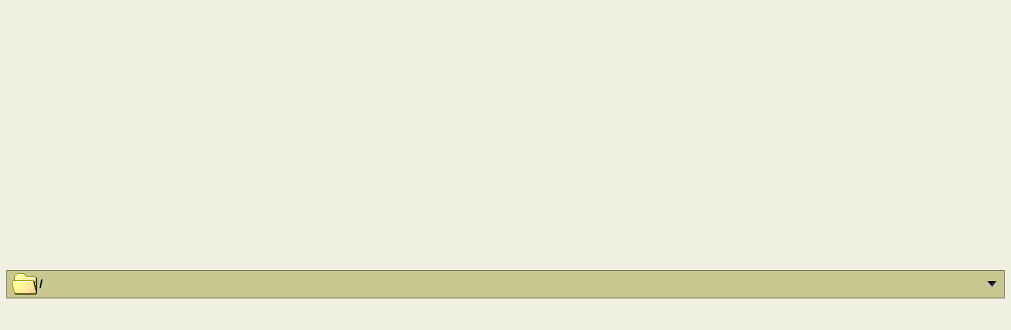

--- FILE ---
content_type: text/html
request_url: http://www.namekorea.net/fckeditor/editor/filemanager/browser/default/frmactualfolder.html
body_size: 1876
content:
<!DOCTYPE HTML PUBLIC "-//W3C//DTD HTML 4.0 Transitional//EN">
<!--
 * FCKeditor - The text editor for Internet - http://www.fckeditor.net
 * Copyright (C) 2003-2007 Frederico Caldeira Knabben
 *
 * == BEGIN LICENSE ==
 *
 * Licensed under the terms of any of the following licenses at your
 * choice:
 *
 *  - GNU General Public License Version 2 or later (the "GPL")
 *    http://www.gnu.org/licenses/gpl.html
 *
 *  - GNU Lesser General Public License Version 2.1 or later (the "LGPL")
 *    http://www.gnu.org/licenses/lgpl.html
 *
 *  - Mozilla Public License Version 1.1 or later (the "MPL")
 *    http://www.mozilla.org/MPL/MPL-1.1.html
 *
 * == END LICENSE ==
 *
 * This page shows the actual folder path.
-->
<html>
	<head>
		<link href="browser.css" type="text/css" rel="stylesheet">
		<script type="text/javascript">

function OnResize()
{
	divName.style.width = "1px" ;
	divName.style.width = tdName.offsetWidth + "px" ;
}

function SetCurrentFolder( resourceType, folderPath )
{
	document.getElementById('tdName').innerHTML = folderPath ;
}

window.onload = function()
{
	window.top.IsLoadedActualFolder = true ;
}

		</script>
	</head>
	<body bottomMargin="0" topMargin="0">
		<table height="100%" cellSpacing="0" cellPadding="0" width="100%" border="0">
			<tr>
				<td>
					<button style="WIDTH: 100%" type="button">
						<table cellSpacing="0" cellPadding="0" width="100%" border="0">
							<tr>
								<td><img height="32" alt="" src="images/FolderOpened32.gif" width="32"></td>
								<td>&nbsp;</td>
								<td id="tdName" width="100%" nowrap class="ActualFolder">/</td>
								<td>&nbsp;</td>
								<td><img height="8" src="images/ButtonArrow.gif" width="12"></td>
								<td>&nbsp;</td>
							</tr>
						</table>
					</button>
				</td>
			</tr>
		</table>
	</body>
</html>


--- FILE ---
content_type: text/css
request_url: http://www.namekorea.net/fckeditor/editor/filemanager/browser/default/browser.css
body_size: 1711
content:
/*
 * FCKeditor - The text editor for Internet - http://www.fckeditor.net
 * Copyright (C) 2003-2007 Frederico Caldeira Knabben
 *
 * == BEGIN LICENSE ==
 *
 * Licensed under the terms of any of the following licenses at your
 * choice:
 *
 *  - GNU General Public License Version 2 or later (the "GPL")
 *    http://www.gnu.org/licenses/gpl.html
 *
 *  - GNU Lesser General Public License Version 2.1 or later (the "LGPL")
 *    http://www.gnu.org/licenses/lgpl.html
 *
 *  - Mozilla Public License Version 1.1 or later (the "MPL")
 *    http://www.mozilla.org/MPL/MPL-1.1.html
 *
 * == END LICENSE ==
 *
 * CSS styles used by all pages that compose the File Browser.
 */

body
{
	background-color: #f1f1e3;
}

form
{
	margin: 0px 0px 0px 0px ;
	padding: 0px 0px 0px 0px ;
}

.Frame
{
	background-color: #f1f1e3;
	border-color: #f1f1e3;
	border-right: thin inset;
	border-top: thin inset;
	border-left: thin inset;
	border-bottom: thin inset;
}

body.FileArea
{

	background-color: #ffffff;
}

body, td, input, select
{
	font-size: 11px;
	font-family: 'Microsoft Sans Serif' , Arial, Helvetica, Verdana;
}

.ActualFolder
{
	font-weight: bold;
	font-size: 14px;
}

.PopupButtons
{
	border-top: #d5d59d 1px solid;
	background-color: #e3e3c7;
	padding: 7px 10px 7px 10px;
}

.Button, button
{
	border-right: #737357 1px solid;
	border-top: #737357 1px solid;
	border-left: #737357 1px solid;
	color: #3b3b1f;
	border-bottom: #737357 1px solid;
	background-color: #c7c78f;
}

.FolderListCurrentFolder img
{
	background-image: url(images/FolderOpened.gif);
}

.FolderListFolder img
{
	background-image: url(images/Folder.gif);
}